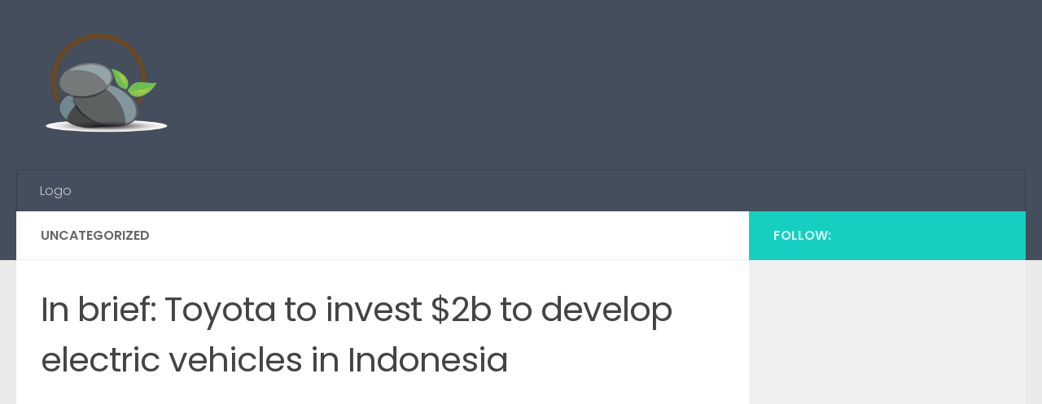

--- FILE ---
content_type: text/html; charset=utf-8
request_url: https://www.google.com/recaptcha/api2/aframe
body_size: 268
content:
<!DOCTYPE HTML><html><head><meta http-equiv="content-type" content="text/html; charset=UTF-8"></head><body><script nonce="EXa-VD76kfz2XQr1cEpklQ">/** Anti-fraud and anti-abuse applications only. See google.com/recaptcha */ try{var clients={'sodar':'https://pagead2.googlesyndication.com/pagead/sodar?'};window.addEventListener("message",function(a){try{if(a.source===window.parent){var b=JSON.parse(a.data);var c=clients[b['id']];if(c){var d=document.createElement('img');d.src=c+b['params']+'&rc='+(localStorage.getItem("rc::a")?sessionStorage.getItem("rc::b"):"");window.document.body.appendChild(d);sessionStorage.setItem("rc::e",parseInt(sessionStorage.getItem("rc::e")||0)+1);localStorage.setItem("rc::h",'1768473407920');}}}catch(b){}});window.parent.postMessage("_grecaptcha_ready", "*");}catch(b){}</script></body></html>